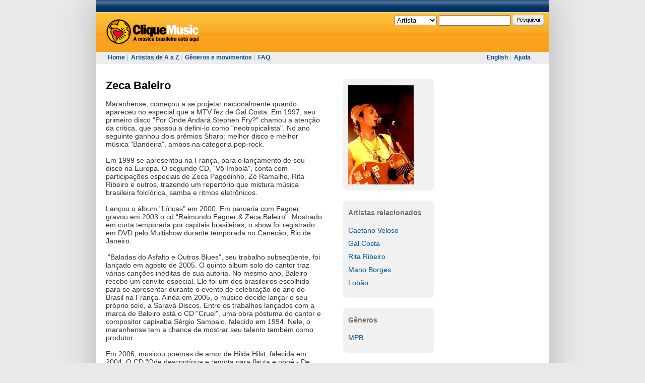

--- FILE ---
content_type: text/html; charset=UTF-8
request_url: https://www.cliquemusic.com.br/artistas/ver/zeca-baleiro.html
body_size: 4802
content:

<!DOCTYPE html PUBLIC "-//W3C//DTD XHTML 1.0 Transitional//EN" "http://www.w3.org/TR/xhtml1/DTD/xhtml1-transitional.dtd">

<html xmlns="http://www.w3.org/1999/xhtml" xml:lang="pt" lang="pt">
    
<!-- Mirrored from cliquemusic.uol.com.br/artistas/ver/zeca-baleiro by HTTrack Website Copier/3.x [XR&CO'2014], Sat, 08 Apr 2023 13:12:41 GMT -->
<head profile="http://gmpg.org/xfn/11">
        <meta http-equiv="Content-Type" content="text/html; charset=utf-8" />        <meta name="verify-v1" content="XmFl21bEu5J2j9nHk+wWjjzj+EGBlx3oSt3b+lcvbI0=" >
        <title>Cliquemusic : Artista : Zeca Baleiro</title>
        <link rel="stylesheet" type="text/css" href="../../css/style.css" media="screen" /><link rel="stylesheet" type="text/css" href="../../css/style-uol.css" media="screen" /><link rel="stylesheet" type="text/css" href="../../css/style-imprimir.css" media="print" />                    <script type='text/javascript' src='http://ads.cliquemusic.com.br/www/delivery/spcjs.php?id=1'></script>
            </head>

    <body>
        <div id="pagina">

                                                    
                        


            <div id="topo"><div id="topo-uol"></div>
                

                <div id="topo-conteudo">
                    <div id="topo-logo">
                        <a href="../../index.html" alt="Cliquemusic"><img src="../../img/topo-logo.gif" alt="Cliquemusic.com.br" /></a>
                    </div>

                    <!--<div id="topo-registro">
                                                    <a href="/Login"></a><br/>
                             <a href="/Registro"></a>.
                        &#160;
                    </div>-->

                    <div id="topo-pesquisa">
                        <form target="_self" action="http://cliquemusic.uol.com.br/pesquisa" method="post">
    <select name="ptipo">
    <option value="Artista" selected="selected">Artista</option>
    <option value="Disco">Disco</option>
    <option value="Faixa">Faixa</option>
    <option value="Materia">Matéria</option>
    <!--<option value="Autor">Autor</option>-->
    </select>
    <input class="textbox" type="text" name="pnome" value="" />
    <input class="botao" type="image" src="../../img/topo-pesquisa-botao.gif" name="penviar" />
</form>                    </div>
                </div>

                <div id="topo-menu">
                    <div id="topo-menu-esq">
                        <a href="../../index.html">Home</a>&#160;|&#160;
                        <a href="../az.html">Artistas de A a Z</a>&#160;|&#160;
                        <a href="../../generos.html">Gêneros e movimentos</a>&#160;|&#160;
                        <!--<a href="/materias">Matérias</a>&#160;|&#160;-->
                        <!--<a href="">Perfis</a>&#160;|&#160; -->
                        <a href="../../faq.html">FAQ</a>
                    </div>

                    <div id="topo-menu-dir">
                                                    <a href="http://www.allbrazilianmusic.com/artistas/ver/zeca-baleiro">English</a>&#160;|&#160;
                        
                        <a href="../../ajuda.html">Ajuda</a>
                    </div>
                </div>
            </div>

            <div id="maincontainer">
                <div id="content" class="narrowcolumn Home">
                    
    
    <div class="artista item" id="item">
        <div class="conteudo-esq">
            <h1>
                <a href="zeca-baleiro.html">Zeca Baleiro</a>
                <span class="vida">
                                                                </span>
            </h1>

            <div class="biografia">
                <div class="conteudo">
                    Maranhense, começou a se projetar nacionalmente quando apareceu no especial que a MTV fez de Gal Costa. Em 1997, seu primeiro disco "Por Onde Andará Stephen Fry?" chamou a atenção da crítica, que passou a defini-lo como "neotropicalista". No ano seguinte ganhou dois prêmios Sharp: melhor disco e melhor música "Bandeira", ambos na categoria pop-rock. <br><br>

Em 1999 se apresentou na França, para o lançamento de seu disco na Europa. O segundo CD, "Vô Imbolá", conta com participações especiais de Zeca Pagodinho, Zé Ramalho, Rita Ribeiro e outros, trazendo um repertório que mistura música brasileira folclórica, samba e ritmos eletrônicos. <br><br>

Lançou o álbum "Líricas" em 2000. Em parceria com Fagner, gravou em 2003 o cd “Raimundo Fagner & Zeca Baleiro”. Mostrado em curta temporada por capitais brasileiras, o show foi registrado em DVD pelo Multishow durante temporada no Canecão, Rio de Janeiro.<br><br>

 ”Baladas do Asfalto e Outros Blues”, seu trabalho subseqüente, foi lançado em agosto de 2005. O quinto álbum solo do cantor traz várias canções inéditas de sua autoria. No mesmo ano, Baleiro recebe um convite especial. Ele foi um dos brasileiros escolhido para se apresentar durante o evento de celebração do ano do Brasil na França. Ainda em 2005, o músico decide lançar o seu próprio selo, a Saravá Discos. Entre os trabalhos lançados com a marca de Baleiro está o CD "Cruel", uma obra póstuma do cantor e compositor capixaba Sérgio Sampaio, falecido em 1994. Nele, o maranhense tem a chance de mostrar seu talento também como produtor. <br><br>

Em 2006, musicou poemas de amor de Hilda Hilst, falecida em 2004. O CD "Ode descontínua e remota para flauta e oboé - De Ariana para Dionísio" traz interpretações de Maria Bethânia, Ângela Maria, Zélia Duncan, Angela Ro Ro, entre outros nomes consagrados da MPB. <br><br>
                </div>
            </div>

                            <div class="discografia">
                    <h2>Discografia</h2>

                    <div class="conteudo">
                                                                            
                                                            <div class="disco-participacao">Discos de carreira</div>
                            
                                                            <div class="disco">
                                                                                                                <img src="../../img/disco130.jpg" alt="BALADAS DO ASFALTO &amp; OUTROS BLUES" class="imagem" />
                                                                        <h3><a href="../../discos/ver/zeca-baleiro/baladas-do-asfalto---outros-blues.html">BALADAS DO ASFALTO &amp; OUTROS BLUES</a></h3>
                                    <div class="gravadora">Universal Music - 2005</div>
                                    <div class="avaliacao">
                                                                            </div>
                                    <div class="Rodape">&#160;</div>
                                </div>
                                                                                
                            
                                                            <div class="disco">
                                                                                                                <img src="../../img/disco130.jpg" alt="FAGNER &amp; ZECA BALEIRO" class="imagem" />
                                                                        <h3><a href="../../discos/ver/fagner/fagner---zeca-baleiro.html">FAGNER &amp; ZECA BALEIRO</a></h3>
                                    <div class="gravadora">Indie Records - 2003</div>
                                    <div class="avaliacao">
                                                                            </div>
                                    <div class="Rodape">&#160;</div>
                                </div>
                                                                                
                            
                                                            <div class="disco">
                                                                                                                <img src="../../img/idiscos/10352.jpg" alt="PET SHOP, MUNDO CÃO" class="imagem" />
                                                                        <h3><a href="../../discos/ver/zeca-baleiro/pet-shop--mundo-cao.html">PET SHOP, MUNDO CÃO</a></h3>
                                    <div class="gravadora">Abril Music/MZA Music - 2002</div>
                                    <div class="avaliacao">
                                                                            </div>
                                    <div class="Rodape">&#160;</div>
                                </div>
                                                                                
                            
                                                            <div class="disco">
                                                                                                                <img src="../../img/idiscos/7144.jpg" alt="LÍRICAS" class="imagem" />
                                                                        <h3><a href="../../discos/ver/zeca-baleiro/liricas.html">LÍRICAS</a></h3>
                                    <div class="gravadora">Universal Music - 2000</div>
                                    <div class="avaliacao">
                                                                            </div>
                                    <div class="Rodape">&#160;</div>
                                </div>
                                                                                
                            
                                                            <div class="disco">
                                                                                                                <img src="../../img/disco130.jpg" alt="VÔ IMBOLÁ" class="imagem" />
                                                                        <h3><a href="../../discos/ver/zeca-baleiro/vo-imbola.html">VÔ IMBOLÁ</a></h3>
                                    <div class="gravadora">MZA Records - 1999</div>
                                    <div class="avaliacao">
                                                                            </div>
                                    <div class="Rodape">&#160;</div>
                                </div>
                                                                                
                            
                                                            <div class="disco">
                                                                                                                <img src="../../img/disco130.jpg" alt="POR ONDE ANDARÁ STEPHEN FRY?" class="imagem" />
                                                                        <h3><a href="../../discos/ver/zeca-baleiro/por-onde-andara-stephen-fry-.html">POR ONDE ANDARÁ STEPHEN FRY?</a></h3>
                                    <div class="gravadora">MZA Records - 1997</div>
                                    <div class="avaliacao">
                                                                            </div>
                                    <div class="Rodape">&#160;</div>
                                </div>
                                                                                
                                                            <div class="disco-participacao">Coletâneas</div>
                            
                                                            <div class="disco">
                                                                                                                <img src="../../img/disco130.jpg" alt="PERFIL" class="imagem" />
                                                                        <h3><a href="../../discos/ver/perfil-4.html">PERFIL</a></h3>
                                    <div class="gravadora">Som Livre - 2003</div>
                                    <div class="avaliacao">
                                                                            </div>
                                    <div class="Rodape">&#160;</div>
                                </div>
                                                                                
                                                            <div class="disco-participacao">Participações</div>
                            
                                                            <div class="disco">
                                                                                                                <img src="../../img/idiscos/10504.jpg" alt="TRILHA SONORA DA NOVELA ''ESTRELA GUIA''" class="imagem" />
                                                                        <h3><a href="../../discos/ver/varios-interpretes/trilha-sonora-da-novela---estrela-guia--.html">TRILHA SONORA DA NOVELA ''ESTRELA GUIA''</a></h3>
                                    <div class="gravadora">Som Livre - 2001</div>
                                    <div class="avaliacao">
                                                                            </div>
                                    <div class="Rodape">&#160;</div>
                                </div>
                                                                        </div>
                </div>
            
                        
                            <div class="links">
                    <h2>Links</h2>
                    <div class="conteudo">
                                                    <div class="link">
                                <a href="http://www.zecabaleiro.com.br/" target="_blank">http://www.zecabaleiro.com.br</a>
                            </div>
                                                    <div class="link">
                                <a href="http://www2.uol.com.br/zecabaleiro" target="_blank">http://www2.uol.com.br/zecabaleiro</a>
                            </div>
                                            </div>
                </div>
                    </div>

        <div class="conteudo-dir">
                            <div class="caixa caixa-artista-foto">
                    <div class="caixa-topo">&#160;</div>
                    <div class="caixa-conteudo">
                                                    <img src="../../img/imgfotos/632.jpg" alt="Zeca Baleiro" />
                            <!--<div></div>-->
                                            </div>
                    <div class="caixa-rodape">&#160;</div>
                </div>
            
                            <div class="caixa">
                    <div class="caixa-topo">&#160;</div>
                    <div class="caixa-conteudo">
                        <div class="caixa-titulo">Artistas relacionados</div>
                                                    <div><a href="caetano-veloso.html">Caetano Veloso</a></div>
                                                    <div><a href="gal-costa.html">Gal Costa</a></div>
                                                    <div><a href="rita-ribeiro.html">Rita Ribeiro</a></div>
                                                    <div><a href="mano-borges.html">Mano Borges</a></div>
                                                    <div><a href="lobao.html">Lobão</a></div>
                                            </div>
                    <div class="caixa-rodape">&#160;</div>
                </div>
            
                            <div class="caixa">
                    <div class="caixa-topo">&#160;</div>
                    <div class="caixa-conteudo">
                        <div class="caixa-titulo">Gêneros</div>
                                                    <div><a href="../../generos/ver/mpb.html">MPB</a></div>
                                            </div>
                    <div class="caixa-rodape">&#160;</div>
                </div>
            
                            <div class="caixa">
                    <div class="caixa-topo">&#160;</div>
                    <div class="caixa-conteudo">
                        <div class="caixa-titulo">Matérias</div>
                                                    <div><a href="../../materias/ver/zeca-baleiro-regrava-sucesso-de-charlie-brown-jr.html">Zeca Baleiro regrava sucesso de Charlie Brown Jr.</a></div>
                                                    <div><a href="../../materias/ver/lorena-calabria-comanda-programa-sobre-mpb.html">Lorena Calábria comanda programa sobre MPB</a></div>
                                                    <div><a href="../../materias/ver/zeca-baleiro-encerra-turne-e-prepara-cd.html">Zeca Baleiro encerra turnê e prepara CD</a></div>
                                                    <div><a href="../../materias/ver/zeca-baleiro-em-tempo-de-simplicidade.html">Zeca Baleiro em tempo de simplicidade</a></div>
                                                    <div><a href="../../materias/ver/zeca-baleiro-mostra-fidelidade-ao-novo-repertorio.html">Zeca Baleiro mostra fidelidade ao novo repertório</a></div>
                                                    <div><a href="../../materias/ver/zeca-baleiro--sivuca-e-elza-na-homenagem-a-antonio-vieira.html">Zeca Baleiro, Sivuca e Elza na homenagem a Antônio Vieira</a></div>
                                                    <div><a href="../../materias/ver/nana--zeca-baleiro-e-devotos-confirmados-no-rec-beat-2001.html">Naná, Zeca Baleiro e Devotos confirmados no Rec Beat 2001</a></div>
                                                    <div><a href="../../materias/ver/celso-borges-lanca-livro-cd-com-poemas-sonorizados.html">Celso Borges lança livro/CD com poemas sonorizados</a></div>
                                                    <div><a href="../../materias/ver/rec-beat-e-abril-pro-rock-a-musica-pernambucana-entra-em-cena.html">Rec Beat e Abril Pro Rock: a música pernambucana entra em cena</a></div>
                                                    <div><a href="../../materias/ver/eldorado-fm-transmite-shows-pela-internet.html">Eldorado FM transmite shows pela Internet</a></div>
                                                    <div><a href="../../materias/ver/fm-station-broadcasts-concerts-on-the-internet.html">FM station broadcasts concerts on the Internet</a></div>
                                                    <div><a href="../../materias/ver/zeca-baleiro-grava-em-portugal.html">Zeca Baleiro grava em Portugal</a></div>
                                                    <div><a href="../../materias/ver/fagner-e-zeca-baleiro-dividem-palco.html">Fagner e Zeca Baleiro dividem palco</a></div>
                                                    <div><a href="../../materias/ver/zeca-baleiro-apronta--i-pet-shop-mundo-cao--i-.html">Zeca Baleiro apronta <i>Pet Shop Mundo Cão</i></a></div>
                                                    <div><a href="../../materias/ver/universal-x-lobao---zeca-baleiro-novo-round.html">Universal X Lobão & Zeca Baleiro: novo round</a></div>
                                                    <div><a href="../../materias/ver/o-maranhao-de-zeca-baleiro-e-mano-borges.html">O Maranhão de Zeca Baleiro e Mano Borges</a></div>
                                                    <div><a href="../../materias/ver/premio-rival-br-faz-honra-aos-independentes.html">Prêmio Rival BR faz honra aos independentes</a></div>
                                                    <div><a href="../../materias/ver/zeca-baleiro---fagner-pela-indie.html">Zeca Baleiro & Fagner pela Indie</a></div>
                                                    <div><a href="../../materias/ver/fagner---zeca-baleiro-parceria-em-clima-boemio.html">Fagner & Zeca Baleiro: parceria em clima boêmio</a></div>
                                                    <div><a href="../../materias/ver/o--i-autoplagio--i--de-fagner.html">O <i>auto-plágio</i> de Fagner</a></div>
                                            </div>
                    <div class="caixa-rodape">&#160;</div>
                </div>
            
            

<div class="caixa caixa-feeds caixa-feeds-lamaior"></div></div>
    <div class="caixa-conteudo">
        
    </div>
                </div>

                <div id="esq">
<br />

                                                    <script type='text/javascript'><!--// <![CDATA[
                                OA_show(1);
                            // ]]> --></script>
                        

                </div>

                <div style="clear:both;"></div>
            </div>

            <div id="RodapeFullBanner">



                    <script type='text/javascript'><!--// <![CDATA[
                                                    OA_show(5);
                                            // ]]> --></script>


            </div>

            <div id="footer">
                <div id="footer-links">
                    <a href="../../sobre-o-cliquemusic.html">Sobre o Cliquemusic</a>&#160;|&#160;
                    <a href="../../materias.html">Matérias</a>&#160;|&#160;
                    <a href="../../faq.html">FAQ</a>&#160;|&#160;
                    <a href="../../ajuda.html">Ajuda</a>&#160;|&#160;
                    <a href="../../como-anunciar.html">Como Anunciar</a>&#160;|&#160;
                    <a href="../../privacidade.html">Política de Privacidade</a>
                    <!--<a href="/some-rights-reserved">Some Rights Reserved</a>-->
                </div>

                
            </div>
        </div>

        <script type="text/javascript" src="../../js/site.js"></script>
        <!-- Google Analytics -->
        <script type="text/javascript">
            var gaJsHost = (("https:" == document.location.protocol) ? "https://ssl." : "http://www.");
            document.write(unescape("%3Cscript src='" + gaJsHost + "google-analytics.com/ga.js' type='text/javascript'%3E%3C/script%3E"));
        </script>
        <script type="text/javascript">
            try {
            var pageTracker = _gat._getTracker("UA-98715-1");
            pageTracker._trackPageview();
            } catch(err) {}</script>

<!-- SiteCatalyst code version: H.19.3. Copyright 1997-2009 Omniture, Inc. More info available at http://www.omniture.com -->
<script language="JavaScript" type="text/javascript" src="http://me.jsuol.com/omtr/cliquemusic.js"></script>
<script language="JavaScript" type="text/javascript"><!--
/************* DO NOT ALTER ANYTHING BELOW THIS LINE ! **************/
var s_code=uol_sc.t();if(s_code)document.write(s_code)//--></script>
<!-- End SiteCatalyst code version: H.19.3. -->

    </body>

<!-- Mirrored from cliquemusic.uol.com.br/artistas/ver/zeca-baleiro by HTTrack Website Copier/3.x [XR&CO'2014], Sat, 08 Apr 2023 13:12:41 GMT -->
</html>


--- FILE ---
content_type: text/css
request_url: https://www.cliquemusic.com.br/css/usuarios.css
body_size: -79
content:
#usuarios a { color: #000; }